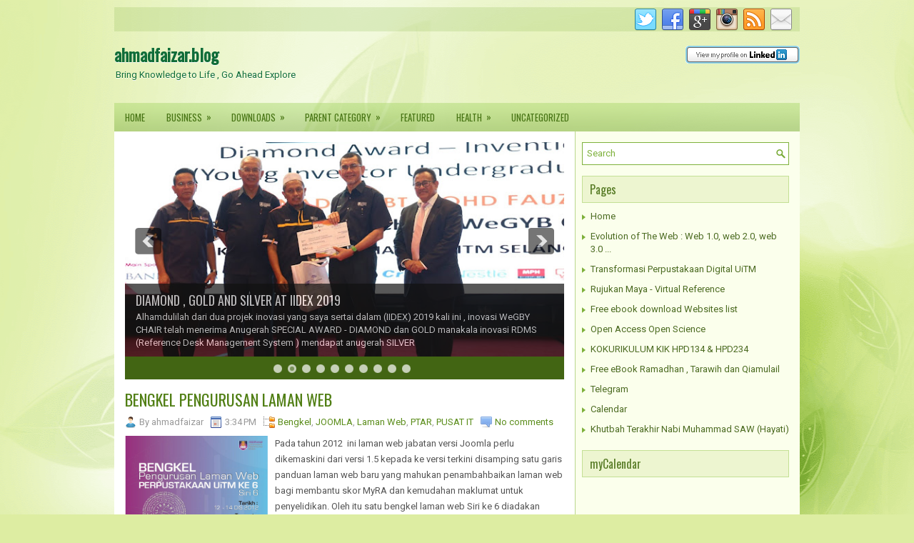

--- FILE ---
content_type: text/html; charset=UTF-8
request_url: https://ahmadfaizar.blogspot.com/b/stats?style=BLACK_TRANSPARENT&timeRange=ALL_TIME&token=APq4FmAFmBkfTVW2q7yQBI7mXEszzf_woaIKjajDD7draDIxKm7diwo33cigMmHWDm5MlIamuYczjgn49r8WkwHcUorJIvj_0g
body_size: -32
content:
{"total":1557069,"sparklineOptions":{"backgroundColor":{"fillOpacity":0.1,"fill":"#000000"},"series":[{"areaOpacity":0.3,"color":"#202020"}]},"sparklineData":[[0,12],[1,27],[2,25],[3,21],[4,28],[5,58],[6,87],[7,34],[8,21],[9,30],[10,27],[11,19],[12,15],[13,22],[14,24],[15,24],[16,25],[17,100],[18,36],[19,45],[20,21],[21,29],[22,26],[23,50],[24,30],[25,37],[26,24],[27,64],[28,72],[29,1]],"nextTickMs":150000}

--- FILE ---
content_type: text/html; charset=utf-8
request_url: https://www.google.com/recaptcha/api2/aframe
body_size: 267
content:
<!DOCTYPE HTML><html><head><meta http-equiv="content-type" content="text/html; charset=UTF-8"></head><body><script nonce="cl5TKMMlkfEX_601Vq8iXg">/** Anti-fraud and anti-abuse applications only. See google.com/recaptcha */ try{var clients={'sodar':'https://pagead2.googlesyndication.com/pagead/sodar?'};window.addEventListener("message",function(a){try{if(a.source===window.parent){var b=JSON.parse(a.data);var c=clients[b['id']];if(c){var d=document.createElement('img');d.src=c+b['params']+'&rc='+(localStorage.getItem("rc::a")?sessionStorage.getItem("rc::b"):"");window.document.body.appendChild(d);sessionStorage.setItem("rc::e",parseInt(sessionStorage.getItem("rc::e")||0)+1);localStorage.setItem("rc::h",'1769993380314');}}}catch(b){}});window.parent.postMessage("_grecaptcha_ready", "*");}catch(b){}</script></body></html>

--- FILE ---
content_type: text/javascript; charset=UTF-8
request_url: https://ahmadfaizar.blogspot.com/2012/12/?action=getFeed&widgetId=Feed3&widgetType=Feed&responseType=js&xssi_token=AOuZoY6vA7s30ngeWFQzcyAkgcDGzTJfvw%3A1769993374826
body_size: 379
content:
try {
_WidgetManager._HandleControllerResult('Feed3', 'getFeed',{'status': 'ok', 'feed': {'entries': [{'title': 'Google Mungkin Perkenal Android 16 Lebih Awal Berbanding Kebiasaan', 'link': 'https://amanz.my/2024480797/#utm_source\x3drss\x26utm_medium\x3drss\x26utm_campaign\x3dgoogle-mungkin-perkenal-android-16-lebih-awal-berbanding-kebiasaan', 'publishedDate': '2024-10-02T09:09:43.000-07:00', 'author': 'Aman'}, {'title': 'Menteri : Akaun MyDigital ID Tidak Diperlukan Untuk Log Masuk Aplikasi MyJPJ', 'link': 'https://amanz.my/2024480791/#utm_source\x3drss\x26utm_medium\x3drss\x26utm_campaign\x3dakaun-mydigital-id-tidak-diperlukan-untuk-log-masuk-aplikasi-myjpj-anthony-loke', 'publishedDate': '2024-10-02T03:48:15.000-07:00', 'author': 'Nazrin'}, {'title': 'Samsung Dilaporkan Membuang Sejumlah Pekerja Di Asia Tenggara', 'link': 'https://amanz.my/2024480784/#utm_source\x3drss\x26utm_medium\x3drss\x26utm_campaign\x3dsamsung-dilaporkan-membuang-sejumlah-pekerja-di-asia-tenggara', 'publishedDate': '2024-10-02T03:26:16.000-07:00', 'author': 'Aman'}, {'title': 'Vivo V40e Dilancarkan Dengan Cip Dimensity 7300 Dan Kamera 50MP', 'link': 'https://amanz.my/2024480774/#utm_source\x3drss\x26utm_medium\x3drss\x26utm_campaign\x3dvivo-v40e-dilancarkan-dengan-cip-dimensity-7300-dan-kamera-50mp', 'publishedDate': '2024-10-02T02:43:20.000-07:00', 'author': 'Amy Maizuraa'}, {'title': 'Laman Web Google Wallet Kini Boleh Diakses Di Malaysia', 'link': 'https://amanz.my/2024480762/#utm_source\x3drss\x26utm_medium\x3drss\x26utm_campaign\x3dlaman-web-google-wallet-kini-boleh-diakses-di-malaysia', 'publishedDate': '2024-10-02T02:21:28.000-07:00', 'author': 'Fahim Zahar'}], 'title': 'Amanz'}});
} catch (e) {
  if (typeof log != 'undefined') {
    log('HandleControllerResult failed: ' + e);
  }
}


--- FILE ---
content_type: text/javascript; charset=UTF-8
request_url: https://ahmadfaizar.blogspot.com/2012/12/?action=getFeed&widgetId=Feed1&widgetType=Feed&responseType=js&xssi_token=AOuZoY6vA7s30ngeWFQzcyAkgcDGzTJfvw%3A1769993374826
body_size: 209
content:
try {
_WidgetManager._HandleControllerResult('Feed1', 'getFeed',{'status': 'ok', 'feed': {'entries': [{'title': 'Ingin mengabadi \u2026 kerana semua bukan milik...', 'link': 'https://faizar.tumblr.com/post/187014687190', 'publishedDate': '2019-08-14T16:35:31.000-07:00', 'author': ''}, {'title': 'Salam Maghrib #sunset @sunset (at Pantai Redang, Sekinchan...', 'link': 'https://faizar.tumblr.com/post/187002059430', 'publishedDate': '2019-08-14T04:28:42.000-07:00', 'author': ''}, {'title': 'Musim sakura landa Sabak...', 'link': 'https://faizar.tumblr.com/post/184187666730', 'publishedDate': '2019-04-14T14:39:50.000-07:00', 'author': ''}, {'title': 'Insta Novels - new way for you to get your read onInstagram may...', 'link': 'https://faizar.tumblr.com/post/190119656655', 'publishedDate': '2020-01-07T04:35:26.000-08:00', 'author': ''}, {'title': 'Ingin mengabadi \u2026 kerana semua bukan milik kita\u2026...', 'link': 'https://faizar.tumblr.com/post/187015021835', 'publishedDate': '2019-08-14T16:53:53.000-07:00', 'author': ''}], 'title': 'My Life Journal'}});
} catch (e) {
  if (typeof log != 'undefined') {
    log('HandleControllerResult failed: ' + e);
  }
}


--- FILE ---
content_type: text/plain
request_url: https://www.google-analytics.com/j/collect?v=1&_v=j102&a=375055225&t=pageview&_s=1&dl=https%3A%2F%2Fahmadfaizar.blogspot.com%2F2012%2F12%2F&ul=en-us%40posix&dt=December%202012%20~%20ahmadfaizar.blog&sr=1280x720&vp=1280x720&_u=IEBAAEABAAAAACAAI~&jid=305734279&gjid=1209059992&cid=1697911350.1769993376&tid=UA-5592193-2&_gid=1327326842.1769993376&_r=1&_slc=1&z=1312838161
body_size: -453
content:
2,cG-YRDSY9J28K

--- FILE ---
content_type: text/javascript; charset=UTF-8
request_url: https://ahmadfaizar.blogspot.com/2012/12/?action=getFeed&widgetId=Feed2&widgetType=Feed&responseType=js&xssi_token=AOuZoY6vA7s30ngeWFQzcyAkgcDGzTJfvw%3A1769993374826
body_size: 253
content:
try {
_WidgetManager._HandleControllerResult('Feed2', 'getFeed',{'status': 'ok', 'feed': {'entries': [{'title': 'Teknologi pembuatan 3D beri peluang perniagaan', 'link': 'http://feeds.astroawani.com/c/35153/f/670510/s/4ef5cddf/sc/3/l/0L0Sastroawani0N0Cvideos0Cshow0Cbisnes0Eawani0Cteknologi0Epembuatan0E3d0Eberi0Epeluang0Eperniagaan0E111817/story01.htm', 'publishedDate': '2016-04-15T02:16:08.000-07:00', 'author': ''}, {'title': 'Percetakan 3D beri suntikan baru sektor pembuatan', 'link': 'http://feeds.astroawani.com/c/35153/f/670510/s/4ef5cde3/sc/3/l/0L0Sastroawani0N0Cvideos0Cshow0Cbisnes0Eawani0Cpercetakan0E3d0Eberi0Esuntikan0Ebaru0Esektor0Epembuatan0E111818/story01.htm', 'publishedDate': '2016-04-15T02:13:05.000-07:00', 'author': ''}, {'title': '', 'link': 'http://feeds.astroawani.com/c/35153/f/670510/s/4ed995b0/sc/14/l/0L0Sastroawani0N0Cvideos0Cshow0C0C1/story01.htm', 'publishedDate': '2016-04-10T16:22:55.000-07:00', 'author': ''}, {'title': 'Google perkenal robot di Tokyo', 'link': 'http://feeds.astroawani.com/c/35153/f/670510/s/4ed7c942/sc/3/l/0L0Sastroawani0N0Cvideos0Cshow0Ckini0Etrending0Cgoogle0Eperkenal0Erobot0Edi0Etokyo0E111352/story01.htm', 'publishedDate': '2016-04-10T06:01:05.000-07:00', 'author': ''}, {'title': 'Format mesej Whatsapp kini dipelbagai gaya', 'link': 'http://feeds.astroawani.com/c/35153/f/670510/s/4ea50d74/sc/3/l/0L0Sastroawani0N0Cvideos0Cshow0Cbuletin0Eawani0Cformat0Emesej0Ewhatsapp0Ekini0Edipelbagai0Egaya0E110A419/story01.htm', 'publishedDate': '2016-03-31T19:58:52.000-07:00', 'author': ''}], 'title': 'Teknologi - Video - Astro Awani'}});
} catch (e) {
  if (typeof log != 'undefined') {
    log('HandleControllerResult failed: ' + e);
  }
}


--- FILE ---
content_type: text/javascript; charset=UTF-8
request_url: https://ahmadfaizar.blogspot.com/2012/12/?action=getFeed&widgetId=Feed6&widgetType=Feed&responseType=js&xssi_token=AOuZoY6vA7s30ngeWFQzcyAkgcDGzTJfvw%3A1769993374826
body_size: 236
content:
try {
_WidgetManager._HandleControllerResult('Feed6', 'getFeed',{'status': 'ok', 'feed': {'entries': [{'title': 'The Wolf and His King', 'link': 'https://www.bookpage.com/reviews/the-wolf-and-his-king-finn-longman-book-review/', 'publishedDate': '2026-01-30T09:16:43.000-08:00', 'author': 'Stephanie Cohen Xu'}, {'title': '2 researchers explore the titillating science of relationships', 'link': 'https://www.bookpage.com/features/2-researchers-explore-the-titillating-science-of-relationships/', 'publishedDate': '2026-01-26T22:00:00.000-08:00', 'author': 'Sarah McCraw Crow'}, {'title': 'Black Dahlia', 'link': 'https://www.bookpage.com/reviews/black-dahlia-william-j-mann-book-review/', 'publishedDate': '2026-01-26T22:00:00.000-08:00', 'author': 'Alice Cary'}, {'title': 'Fear and Fury', 'link': 'https://www.bookpage.com/reviews/fear-and-fury-heather-ann-thompson-book-review/', 'publishedDate': '2026-01-26T22:00:00.000-08:00', 'author': 'Stephen Elliott'}, {'title': 'Shelf Life with George Saunders: He\u2019s always overcaffeinated', 'link': 'https://www.bookpage.com/interviews/george-saunders-interview-vigil/', 'publishedDate': '2026-01-25T22:00:00.000-08:00', 'author': 'Phoebe Farrell-Sherman'}], 'title': 'BookPage | Discover your next great book!'}});
} catch (e) {
  if (typeof log != 'undefined') {
    log('HandleControllerResult failed: ' + e);
  }
}


--- FILE ---
content_type: text/javascript; charset=UTF-8
request_url: https://ahmadfaizar.blogspot.com/2012/12/?action=getFeed&widgetId=Feed5&widgetType=Feed&responseType=js&xssi_token=AOuZoY6vA7s30ngeWFQzcyAkgcDGzTJfvw%3A1769993374826
body_size: 278
content:
try {
_WidgetManager._HandleControllerResult('Feed5', 'getFeed',{'status': 'ok', 'feed': {'entries': [{'title': 'A new study finds that 94% of AI-written college papers go undetected', 'link': 'https://ebookfriendly.com/study-94-of-ai-written-college-papers-go-undetected/', 'publishedDate': '2024-12-01T01:11:17.000-08:00', 'author': 'Ola Kowalczyk'}, {'title': 'Here are the 5 winners and all 25 finalists of the 2024 National Book Awards', 'link': 'https://ebookfriendly.com/winners-finalists-national-book-awards-2024/', 'publishedDate': '2024-11-22T01:30:38.000-08:00', 'author': 'Ola Kowalczyk'}, {'title': 'Top US universities in 2024, plus postgraduate 10-year salary', 'link': 'https://ebookfriendly.com/top-universities-united-states-2024-ranking-by-forbes/', 'publishedDate': '2024-11-20T01:03:06.000-08:00', 'author': 'Ola Kowalczyk'}, {'title': 'Which countries publish the most books (infographic)', 'link': 'https://ebookfriendly.com/which-countries-publish-most-books-infographic/', 'publishedDate': '2024-11-05T06:10:35.000-08:00', 'author': 'Ola Kowalczyk'}, {'title': 'Amazon now displays monthly sales \u2013 what does it say about the Kindle?', 'link': 'https://ebookfriendly.com/monthly-sales-kindle-ereaders-displayed-amazon/', 'publishedDate': '2024-10-04T11:16:59.000-07:00', 'author': 'Piotr Kowalczyk'}], 'title': 'Ebook Friendly'}});
} catch (e) {
  if (typeof log != 'undefined') {
    log('HandleControllerResult failed: ' + e);
  }
}
